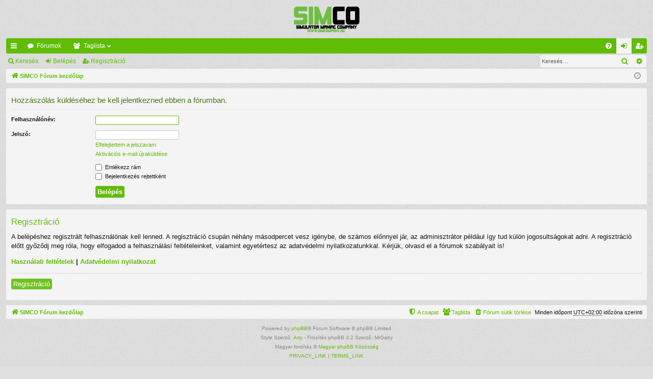

--- FILE ---
content_type: text/html; charset=UTF-8
request_url: https://simcompany.hu/forum/posting.php?mode=reply&t=2620&sid=b704bc124cd773c58375db188c248fb3
body_size: 3700
content:
<!DOCTYPE html>
<html dir="ltr" lang="hu">
<head>
<meta charset="utf-8" />
<meta http-equiv="X-UA-Compatible" content="IE=edge" />
<meta name="viewport" content="width=device-width, initial-scale=1" />

<title>SIMCo - Sim Maniacs Company - Belépés</title>







<link href="./assets/css/font-awesome.min.css?assets_version=15" rel="stylesheet">
<link href="./styles/simplicity_new/theme/stylesheet.css?assets_version=15" rel="stylesheet">




<!--[if lte IE 9]>
	<link href="./styles/simplicity_new/theme/tweaks.css?assets_version=15" rel="stylesheet">
<![endif]-->





</head>
<body id="phpbb" class="nojs notouch section-posting ltr " data-online-text="Online">


	<a id="top" class="top-anchor" accesskey="t"></a>
	<div id="page-header" class="page-width">
		<div class="headerbar" role="banner">
					<div class="inner">

			<div id="site-description" class="site-description">
				<a id="logo" class="logo" href="./index.php?sid=4e9ed3d5385ebe0767fa063e42768851" title="SIMCO Fórum kezdőlap"><img src="./styles/simplicity_new/theme/images/logo.png" data-src-hd="./styles/simplicity_new/theme/images/logo_hd.png" alt="SIMCo - Sim Maniacs Company"/></a>
				<p class="sitename">SIMCo - Sim Maniacs Company</p>
				<p>SIMCOmpany.hu</p>
				<p class="skiplink"><a href="#start_here">Ugrás a tartalomhoz</a></p>
			</div>

																		
			</div>
					</div>


				


<div class="navbar tabbed not-static" role="navigation">
	<div class="inner page-width">
		<div class="nav-tabs" data-current-page="login">
			<ul class="leftside">
				<li id="quick-links" class="quick-links tab responsive-menu dropdown-container">
					<a href="#" class="nav-link dropdown-trigger">Gyors linkek</a>
					<div class="dropdown">
						<div class="pointer"><div class="pointer-inner"></div></div>
						<ul class="dropdown-contents" role="menu">
								
			<li class="separator"></li>
													<li>
								<a href="./search.php?search_id=unanswered&amp;sid=4e9ed3d5385ebe0767fa063e42768851" role="menuitem">
									<i class="icon fa-file-o fa-fw icon-gray" aria-hidden="true"></i><span>Megválaszolatlan hozzászólások</span>
								</a>
							</li>
							<li>
								<a href="./search.php?search_id=active_topics&amp;sid=4e9ed3d5385ebe0767fa063e42768851" role="menuitem">
									<i class="icon fa-file-o fa-fw icon-blue" aria-hidden="true"></i><span>Aktív témák</span>
								</a>
							</li>
							<li class="separator"></li>
							<li>
								<a href="./search.php?sid=4e9ed3d5385ebe0767fa063e42768851" role="menuitem">
									<i class="icon fa-search fa-fw" aria-hidden="true"></i><span>Keresés</span>
								</a>
							</li>	
	
													</ul>
					</div>
				</li>
												<li class="tab forums selected" data-responsive-class="small-icon icon-forums">
					<a class="nav-link" href="./index.php?sid=4e9ed3d5385ebe0767fa063e42768851">Fórumok</a>
				</li>
									<li class="tab members dropdown-container" data-select-match="member" data-responsive-class="small-icon icon-members">
						<a class="nav-link dropdown-trigger" href="./memberlist.php?sid=4e9ed3d5385ebe0767fa063e42768851">Taglista</a>
						<div class="dropdown">
							<div class="pointer"><div class="pointer-inner"></div></div>
							<ul class="dropdown-contents" role="menu">
																	<li>
										<a href="./memberlist.php?sid=4e9ed3d5385ebe0767fa063e42768851" role="menuitem">
											<i class="icon fa-group fa-fw" aria-hidden="true"></i><span>Taglista</span>
										</a>
									</li>
																									<li>
										<a href="./memberlist.php?mode=team&amp;sid=4e9ed3d5385ebe0767fa063e42768851" role="menuitem">
											<i class="icon fa-shield fa-fw" aria-hidden="true"></i><span>A csapat</span>
										</a>
									</li>
															</ul>
						</div>
					</li>
											</ul>
			<ul class="rightside" role="menu">
								<li class="tab faq" data-select-match="faq" data-responsive-class="small-icon icon-faq">
					<a class="nav-link" href="/forum/app.php/help/faq?sid=4e9ed3d5385ebe0767fa063e42768851" rel="help" title="Gyakran ismételt kérdések" role="menuitem">
						<i class="icon fa-question-circle fa-fw" aria-hidden="true"></i><span>GyIK</span>
					</a>
				</li>
																									<li class="tab login"  data-skip-responsive="true" data-select-match="login"><a class="nav-link" href="./ucp.php?mode=login&amp;redirect=posting.php%3Fmode%3Dreply%26t%3D2620&amp;sid=4e9ed3d5385ebe0767fa063e42768851" title="Belépés" accesskey="x" role="menuitem">Belépés</a></li>
											<li class="tab register" data-skip-responsive="true" data-select-match="register"><a class="nav-link" href="./ucp.php?mode=register&amp;sid=4e9ed3d5385ebe0767fa063e42768851" role="menuitem">Regisztráció</a></li>
																	</ul>
		</div>
	</div>
</div>

<div class="navbar secondary with-search">
	<ul role="menubar">
											<li class="small-icon icon-search responsive-hide"><a href="./search.php?sid=4e9ed3d5385ebe0767fa063e42768851">Keresés</a></li>
														<li class="small-icon icon-login"><a href="./ucp.php?mode=login&amp;redirect=posting.php%3Fmode%3Dreply%26t%3D2620&amp;sid=4e9ed3d5385ebe0767fa063e42768851" title="Belépés">Belépés</a></li>
									<li class="small-icon icon-register"><a href="./ucp.php?mode=register&amp;sid=4e9ed3d5385ebe0767fa063e42768851">Regisztráció</a></li>
									
					<li class="search-box not-responsive">			<div id="search-box" class="search-box search-header" role="search">
				<form action="./search.php?sid=4e9ed3d5385ebe0767fa063e42768851" method="get" id="search">
				<fieldset>
					<input name="keywords" id="keywords" type="search" maxlength="128" title="Kulcsszavak" class="inputbox search tiny" size="20" value="" placeholder="Keresés…" />
					<button class="button button-search" type="submit" title="Keresés">
						<i class="icon fa-search fa-fw" aria-hidden="true"></i><span class="sr-only">Keresés</span>
					</button>
					<a href="./search.php?sid=4e9ed3d5385ebe0767fa063e42768851" class="button button-search-end" title="Részletes keresés">
						<i class="icon fa-cog fa-fw" aria-hidden="true"></i><span class="sr-only">Részletes keresés</span>
					</a>
					<input type="hidden" name="sid" value="4e9ed3d5385ebe0767fa063e42768851" />

				</fieldset>
				</form>
			</div>
			</li>
			</ul>
</div>

	</div>

<div id="wrap" class="page-width">

	
	<a id="start_here" class="top-anchor"></a>
	<div id="page-body" class="page-body" role="main">
		<div class="navbar">
	<ul id="nav-breadcrumbs" class="nav-breadcrumbs linklist navlinks" role="menubar">
						<li class="breadcrumbs" itemscope itemtype="http://schema.org/BreadcrumbList">
									<span class="crumb" itemtype="http://schema.org/ListItem" itemprop="itemListElement" itemscope><a href="./index.php?sid=4e9ed3d5385ebe0767fa063e42768851" accesskey="h" data-navbar-reference="index" itemprop="url"><i class="icon fa-home fa-fw"></i><span itemprop="title">SIMCO Fórum kezdőlap</span></a></span>
								</li>
		
					<li class="rightside responsive-search">
				<a href="./search.php?sid=4e9ed3d5385ebe0767fa063e42768851" title="Részletes keresés beállításainak megtekintése" role="menuitem">
					<i class="icon fa-search fa-fw" aria-hidden="true"></i><span class="sr-only">Keresés</span>
				</a>
			</li>
				<li class="rightside dropdown-container icon-only">
			<a href="#" class="dropdown-trigger time" title="Pontos idő: 2026.01.27. 10:29"><i class="fa fa-clock-o"></i></a>
			<div class="dropdown">
				<div class="pointer"><div class="pointer-inner"></div></div>
				<ul class="dropdown-contents">
					<li>Pontos idő: 2026.01.27. 10:29</li>
					<li>Minden időpont <abbr title="UTC+2">UTC+02:00</abbr> időzóna szerinti</li>
				</ul>
			</div>
		</li>
	</ul>
</div>

		
		
<form action="./ucp.php?mode=login&amp;sid=4e9ed3d5385ebe0767fa063e42768851" method="post" id="login" data-focus="username">
<div class="panel">
	<div class="inner">

	<div class="content">
		<h2 class="login-title">Hozzászólás küldéséhez be kell jelentkezned ebben a fórumban.</h2>

		<fieldset class="fields1">
				<dl>
			<dt><label for="username">Felhasználónév:</label></dt>
			<dd><input type="text" tabindex="1" name="username" id="username" size="25" value="" class="inputbox autowidth" /></dd>
		</dl>
		<dl>
			<dt><label for="password">Jelszó:</label></dt>
			<dd><input type="password" tabindex="2" id="password" name="password" size="25" class="inputbox autowidth" autocomplete="off" /></dd>
							<dd><a href="/forum/app.php/user/forgot_password?sid=4e9ed3d5385ebe0767fa063e42768851">Elfelejtettem a jelszavam</a></dd>				<dd><a href="./ucp.php?mode=resend_act&amp;sid=4e9ed3d5385ebe0767fa063e42768851">Aktivációs e-mail újraküldése</a></dd>					</dl>
						<dl>
			<dd><label for="autologin"><input type="checkbox" name="autologin" id="autologin" tabindex="4" /> Emlékezz rám</label></dd>			<dd><label for="viewonline"><input type="checkbox" name="viewonline" id="viewonline" tabindex="5" /> Bejelentkezés rejtettként</label></dd>
		</dl>
		
		<input type="hidden" name="redirect" value="./posting.php?mode=reply&amp;t=2620&amp;sid=4e9ed3d5385ebe0767fa063e42768851" />
<input type="hidden" name="creation_time" value="1769502561" />
<input type="hidden" name="form_token" value="a6ae4d11c32c2a0bb5bff1c41d7d5b2f88307d7b" />

		<dl>
			<dt>&nbsp;</dt>
			<dd><input type="hidden" name="sid" value="4e9ed3d5385ebe0767fa063e42768851" />
<input type="submit" name="login" tabindex="6" value="Belépés" class="button1" /></dd>
		</dl>
		</fieldset>
	</div>

		</div>
</div>


	<div class="panel">
		<div class="inner">

		<div class="content">
			<h3>Regisztráció</h3>
			<p>A belépéshez regisztrált felhasználónak kell lenned. A regisztráció csupán néhány másodpercet vesz igénybe, de számos előnnyel jár, az adminisztrátor például így tud külön jogosultságokat adni. A regisztráció előtt győződj meg róla, hogy elfogadod a felhasználási feltételeinket, valamint egyetértesz az adatvédelmi nyilatkozatunkkal. Kérjük, olvasd el a fórumok szabályait is!</p>
			<p><strong><a href="./ucp.php?mode=terms&amp;sid=4e9ed3d5385ebe0767fa063e42768851">Használati feltételek</a> | <a href="./ucp.php?mode=privacy&amp;sid=4e9ed3d5385ebe0767fa063e42768851">Adatvédelmi nyilatkozat</a></strong></p>
			<hr class="dashed" />
			<p><a href="./ucp.php?mode=register&amp;sid=4e9ed3d5385ebe0767fa063e42768851" class="button2">Regisztráció</a></p>
		</div>

		</div>
	</div>

</form>

			</div>


	<div class="navbar" role="navigation">
	<div class="inner">

	<ul id="nav-footer" class="nav-footer linklist" role="menubar">
		<li class="breadcrumbs">
									<span class="crumb"><a href="./index.php?sid=4e9ed3d5385ebe0767fa063e42768851" data-navbar-reference="index"><i class="icon fa-home fa-fw" aria-hidden="true"></i><span>SIMCO Fórum kezdőlap</span></a></span>					</li>
		
				<li class="rightside">Minden időpont <abbr title="UTC+2">UTC+02:00</abbr> időzóna szerinti</li>
							<li class="rightside">
				<a href="./ucp.php?mode=delete_cookies&amp;sid=4e9ed3d5385ebe0767fa063e42768851" data-ajax="true" data-refresh="true" role="menuitem">
					<i class="icon fa-trash fa-fw" aria-hidden="true"></i><span>Fórum sütik törlése</span>
				</a>
			</li>
							<li class="rightside" data-last-responsive="true">
					<a href="./memberlist.php?sid=4e9ed3d5385ebe0767fa063e42768851" title="Felhasználók listájának megtekintése" role="menuitem">
						<i class="icon fa-group fa-fw" aria-hidden="true"></i><span>Taglista</span>
					</a>
				</li>
												<li class="rightside" data-last-responsive="true">
				<a href="./memberlist.php?mode=team&amp;sid=4e9ed3d5385ebe0767fa063e42768851" role="menuitem">
					<i class="icon fa-shield fa-fw" aria-hidden="true"></i><span>A csapat</span>
				</a>
			</li>
							</ul>

	</div>
</div>
</div>

<div id="page-footer" class="page-width" role="contentinfo">
	
	<div class="copyright">
				<p class="footer-row">
			<span class="footer-copyright">Powered by <a href="https://www.phpbb.com/">phpBB</a>&reg; Forum Software &copy; phpBB Limited</span>
		</p>
		<p class="footer-row">
			<span class="footer-copyright">Style Szerző: <a href="http://www.artodia.com/">Arty</a> - Frissítés phpBB 3.2 Szerző: MrGaby</span>
		</p>				<p class="footer-row">
			<span class="footer-copyright">Magyar fordítás © <a href="http://phpbb.hu/">Magyar phpBB Közösség</a></span>
		</p>
						<p class="footer-row">
			<a class="footer-link" href="./ucp.php?mode=privacy&amp;sid=4e9ed3d5385ebe0767fa063e42768851" title="PRIVACY_LINK" role="menuitem">
				<span class="footer-link-text">PRIVACY_LINK</span>
			</a>
			|
			<a class="footer-link" href="./ucp.php?mode=terms&amp;sid=4e9ed3d5385ebe0767fa063e42768851" title="TERMS_LINK" role="menuitem">
				<span class="footer-link-text">TERMS_LINK</span>
			</a>
		</p>
					</div>

	<div id="darkenwrapper" class="darkenwrapper" data-ajax-error-title="AJAX error" data-ajax-error-text="Hiba történt a kérés feldolgozása közben." data-ajax-error-text-abort="A felhasználó megszakította a műveletet." data-ajax-error-text-timeout="A kérésed idő túllépés miatt megszakadt; kérjük próbáld újra." data-ajax-error-text-parsererror="Hiba történt a kérés feldolgozása közben: a szerver érvénytelen választ küldött.">
		<div id="darken" class="darken">&nbsp;</div>
	</div>

	<div id="phpbb_alert" class="phpbb_alert" data-l-err="Hiba" data-l-timeout-processing-req="A kérés időtúllépés miatt nem teljesült.">
		<a href="#" class="alert_close">
		</a>
		<h3 class="alert_title">&nbsp;</h3><p class="alert_text"></p>
	</div>
	<div id="phpbb_confirm" class="phpbb_alert">
		<a href="#" class="alert_close">
		</a>
		<div class="alert_text"></div>
	</div>
</div>


<div>
	<a id="bottom" class="top-anchor" accesskey="z"></a>
	<img src="/forum/app.php/cron/cron.task.core.tidy_warnings?sid=4e9ed3d5385ebe0767fa063e42768851" width="1" height="1" alt="cron" /></div>

<script src="./assets/javascript/jquery-3.6.0.min.js?assets_version=15"></script>
<script src="./assets/javascript/core.js?assets_version=15"></script>



<script src="./styles/simplicity_new/template/forum_fn.js?assets_version=15"></script>
<script src="./styles/simplicity_new/template/ajax.js?assets_version=15"></script>



</body>
</html>
